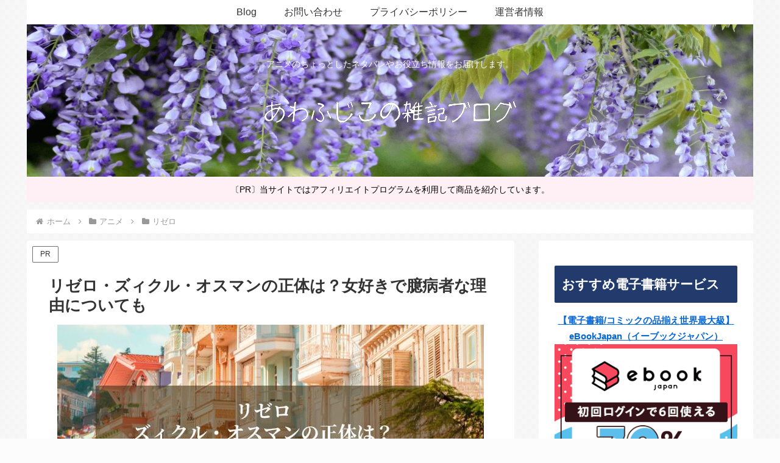

--- FILE ---
content_type: text/html; charset=utf-8
request_url: https://www.google.com/recaptcha/api2/anchor?ar=1&k=6LfBIjIeAAAAAClJogqu2CGUwz_y-g7fGZrWKT1X&co=aHR0cHM6Ly9mdWppa283NC5jb206NDQz&hl=en&v=TkacYOdEJbdB_JjX802TMer9&size=invisible&anchor-ms=20000&execute-ms=15000&cb=pacns8op0t21
body_size: 46573
content:
<!DOCTYPE HTML><html dir="ltr" lang="en"><head><meta http-equiv="Content-Type" content="text/html; charset=UTF-8">
<meta http-equiv="X-UA-Compatible" content="IE=edge">
<title>reCAPTCHA</title>
<style type="text/css">
/* cyrillic-ext */
@font-face {
  font-family: 'Roboto';
  font-style: normal;
  font-weight: 400;
  src: url(//fonts.gstatic.com/s/roboto/v18/KFOmCnqEu92Fr1Mu72xKKTU1Kvnz.woff2) format('woff2');
  unicode-range: U+0460-052F, U+1C80-1C8A, U+20B4, U+2DE0-2DFF, U+A640-A69F, U+FE2E-FE2F;
}
/* cyrillic */
@font-face {
  font-family: 'Roboto';
  font-style: normal;
  font-weight: 400;
  src: url(//fonts.gstatic.com/s/roboto/v18/KFOmCnqEu92Fr1Mu5mxKKTU1Kvnz.woff2) format('woff2');
  unicode-range: U+0301, U+0400-045F, U+0490-0491, U+04B0-04B1, U+2116;
}
/* greek-ext */
@font-face {
  font-family: 'Roboto';
  font-style: normal;
  font-weight: 400;
  src: url(//fonts.gstatic.com/s/roboto/v18/KFOmCnqEu92Fr1Mu7mxKKTU1Kvnz.woff2) format('woff2');
  unicode-range: U+1F00-1FFF;
}
/* greek */
@font-face {
  font-family: 'Roboto';
  font-style: normal;
  font-weight: 400;
  src: url(//fonts.gstatic.com/s/roboto/v18/KFOmCnqEu92Fr1Mu4WxKKTU1Kvnz.woff2) format('woff2');
  unicode-range: U+0370-0377, U+037A-037F, U+0384-038A, U+038C, U+038E-03A1, U+03A3-03FF;
}
/* vietnamese */
@font-face {
  font-family: 'Roboto';
  font-style: normal;
  font-weight: 400;
  src: url(//fonts.gstatic.com/s/roboto/v18/KFOmCnqEu92Fr1Mu7WxKKTU1Kvnz.woff2) format('woff2');
  unicode-range: U+0102-0103, U+0110-0111, U+0128-0129, U+0168-0169, U+01A0-01A1, U+01AF-01B0, U+0300-0301, U+0303-0304, U+0308-0309, U+0323, U+0329, U+1EA0-1EF9, U+20AB;
}
/* latin-ext */
@font-face {
  font-family: 'Roboto';
  font-style: normal;
  font-weight: 400;
  src: url(//fonts.gstatic.com/s/roboto/v18/KFOmCnqEu92Fr1Mu7GxKKTU1Kvnz.woff2) format('woff2');
  unicode-range: U+0100-02BA, U+02BD-02C5, U+02C7-02CC, U+02CE-02D7, U+02DD-02FF, U+0304, U+0308, U+0329, U+1D00-1DBF, U+1E00-1E9F, U+1EF2-1EFF, U+2020, U+20A0-20AB, U+20AD-20C0, U+2113, U+2C60-2C7F, U+A720-A7FF;
}
/* latin */
@font-face {
  font-family: 'Roboto';
  font-style: normal;
  font-weight: 400;
  src: url(//fonts.gstatic.com/s/roboto/v18/KFOmCnqEu92Fr1Mu4mxKKTU1Kg.woff2) format('woff2');
  unicode-range: U+0000-00FF, U+0131, U+0152-0153, U+02BB-02BC, U+02C6, U+02DA, U+02DC, U+0304, U+0308, U+0329, U+2000-206F, U+20AC, U+2122, U+2191, U+2193, U+2212, U+2215, U+FEFF, U+FFFD;
}
/* cyrillic-ext */
@font-face {
  font-family: 'Roboto';
  font-style: normal;
  font-weight: 500;
  src: url(//fonts.gstatic.com/s/roboto/v18/KFOlCnqEu92Fr1MmEU9fCRc4AMP6lbBP.woff2) format('woff2');
  unicode-range: U+0460-052F, U+1C80-1C8A, U+20B4, U+2DE0-2DFF, U+A640-A69F, U+FE2E-FE2F;
}
/* cyrillic */
@font-face {
  font-family: 'Roboto';
  font-style: normal;
  font-weight: 500;
  src: url(//fonts.gstatic.com/s/roboto/v18/KFOlCnqEu92Fr1MmEU9fABc4AMP6lbBP.woff2) format('woff2');
  unicode-range: U+0301, U+0400-045F, U+0490-0491, U+04B0-04B1, U+2116;
}
/* greek-ext */
@font-face {
  font-family: 'Roboto';
  font-style: normal;
  font-weight: 500;
  src: url(//fonts.gstatic.com/s/roboto/v18/KFOlCnqEu92Fr1MmEU9fCBc4AMP6lbBP.woff2) format('woff2');
  unicode-range: U+1F00-1FFF;
}
/* greek */
@font-face {
  font-family: 'Roboto';
  font-style: normal;
  font-weight: 500;
  src: url(//fonts.gstatic.com/s/roboto/v18/KFOlCnqEu92Fr1MmEU9fBxc4AMP6lbBP.woff2) format('woff2');
  unicode-range: U+0370-0377, U+037A-037F, U+0384-038A, U+038C, U+038E-03A1, U+03A3-03FF;
}
/* vietnamese */
@font-face {
  font-family: 'Roboto';
  font-style: normal;
  font-weight: 500;
  src: url(//fonts.gstatic.com/s/roboto/v18/KFOlCnqEu92Fr1MmEU9fCxc4AMP6lbBP.woff2) format('woff2');
  unicode-range: U+0102-0103, U+0110-0111, U+0128-0129, U+0168-0169, U+01A0-01A1, U+01AF-01B0, U+0300-0301, U+0303-0304, U+0308-0309, U+0323, U+0329, U+1EA0-1EF9, U+20AB;
}
/* latin-ext */
@font-face {
  font-family: 'Roboto';
  font-style: normal;
  font-weight: 500;
  src: url(//fonts.gstatic.com/s/roboto/v18/KFOlCnqEu92Fr1MmEU9fChc4AMP6lbBP.woff2) format('woff2');
  unicode-range: U+0100-02BA, U+02BD-02C5, U+02C7-02CC, U+02CE-02D7, U+02DD-02FF, U+0304, U+0308, U+0329, U+1D00-1DBF, U+1E00-1E9F, U+1EF2-1EFF, U+2020, U+20A0-20AB, U+20AD-20C0, U+2113, U+2C60-2C7F, U+A720-A7FF;
}
/* latin */
@font-face {
  font-family: 'Roboto';
  font-style: normal;
  font-weight: 500;
  src: url(//fonts.gstatic.com/s/roboto/v18/KFOlCnqEu92Fr1MmEU9fBBc4AMP6lQ.woff2) format('woff2');
  unicode-range: U+0000-00FF, U+0131, U+0152-0153, U+02BB-02BC, U+02C6, U+02DA, U+02DC, U+0304, U+0308, U+0329, U+2000-206F, U+20AC, U+2122, U+2191, U+2193, U+2212, U+2215, U+FEFF, U+FFFD;
}
/* cyrillic-ext */
@font-face {
  font-family: 'Roboto';
  font-style: normal;
  font-weight: 900;
  src: url(//fonts.gstatic.com/s/roboto/v18/KFOlCnqEu92Fr1MmYUtfCRc4AMP6lbBP.woff2) format('woff2');
  unicode-range: U+0460-052F, U+1C80-1C8A, U+20B4, U+2DE0-2DFF, U+A640-A69F, U+FE2E-FE2F;
}
/* cyrillic */
@font-face {
  font-family: 'Roboto';
  font-style: normal;
  font-weight: 900;
  src: url(//fonts.gstatic.com/s/roboto/v18/KFOlCnqEu92Fr1MmYUtfABc4AMP6lbBP.woff2) format('woff2');
  unicode-range: U+0301, U+0400-045F, U+0490-0491, U+04B0-04B1, U+2116;
}
/* greek-ext */
@font-face {
  font-family: 'Roboto';
  font-style: normal;
  font-weight: 900;
  src: url(//fonts.gstatic.com/s/roboto/v18/KFOlCnqEu92Fr1MmYUtfCBc4AMP6lbBP.woff2) format('woff2');
  unicode-range: U+1F00-1FFF;
}
/* greek */
@font-face {
  font-family: 'Roboto';
  font-style: normal;
  font-weight: 900;
  src: url(//fonts.gstatic.com/s/roboto/v18/KFOlCnqEu92Fr1MmYUtfBxc4AMP6lbBP.woff2) format('woff2');
  unicode-range: U+0370-0377, U+037A-037F, U+0384-038A, U+038C, U+038E-03A1, U+03A3-03FF;
}
/* vietnamese */
@font-face {
  font-family: 'Roboto';
  font-style: normal;
  font-weight: 900;
  src: url(//fonts.gstatic.com/s/roboto/v18/KFOlCnqEu92Fr1MmYUtfCxc4AMP6lbBP.woff2) format('woff2');
  unicode-range: U+0102-0103, U+0110-0111, U+0128-0129, U+0168-0169, U+01A0-01A1, U+01AF-01B0, U+0300-0301, U+0303-0304, U+0308-0309, U+0323, U+0329, U+1EA0-1EF9, U+20AB;
}
/* latin-ext */
@font-face {
  font-family: 'Roboto';
  font-style: normal;
  font-weight: 900;
  src: url(//fonts.gstatic.com/s/roboto/v18/KFOlCnqEu92Fr1MmYUtfChc4AMP6lbBP.woff2) format('woff2');
  unicode-range: U+0100-02BA, U+02BD-02C5, U+02C7-02CC, U+02CE-02D7, U+02DD-02FF, U+0304, U+0308, U+0329, U+1D00-1DBF, U+1E00-1E9F, U+1EF2-1EFF, U+2020, U+20A0-20AB, U+20AD-20C0, U+2113, U+2C60-2C7F, U+A720-A7FF;
}
/* latin */
@font-face {
  font-family: 'Roboto';
  font-style: normal;
  font-weight: 900;
  src: url(//fonts.gstatic.com/s/roboto/v18/KFOlCnqEu92Fr1MmYUtfBBc4AMP6lQ.woff2) format('woff2');
  unicode-range: U+0000-00FF, U+0131, U+0152-0153, U+02BB-02BC, U+02C6, U+02DA, U+02DC, U+0304, U+0308, U+0329, U+2000-206F, U+20AC, U+2122, U+2191, U+2193, U+2212, U+2215, U+FEFF, U+FFFD;
}

</style>
<link rel="stylesheet" type="text/css" href="https://www.gstatic.com/recaptcha/releases/TkacYOdEJbdB_JjX802TMer9/styles__ltr.css">
<script nonce="GdfK0Y-zM3PSCuY4PNVayg" type="text/javascript">window['__recaptcha_api'] = 'https://www.google.com/recaptcha/api2/';</script>
<script type="text/javascript" src="https://www.gstatic.com/recaptcha/releases/TkacYOdEJbdB_JjX802TMer9/recaptcha__en.js" nonce="GdfK0Y-zM3PSCuY4PNVayg">
      
    </script></head>
<body><div id="rc-anchor-alert" class="rc-anchor-alert"></div>
<input type="hidden" id="recaptcha-token" value="[base64]">
<script type="text/javascript" nonce="GdfK0Y-zM3PSCuY4PNVayg">
      recaptcha.anchor.Main.init("[\x22ainput\x22,[\x22bgdata\x22,\x22\x22,\[base64]/MjU1OmY/[base64]/[base64]/[base64]/[base64]/bmV3IGdbUF0oelswXSk6ST09Mj9uZXcgZ1tQXSh6WzBdLHpbMV0pOkk9PTM/bmV3IGdbUF0oelswXSx6WzFdLHpbMl0pOkk9PTQ/[base64]/[base64]/[base64]/[base64]/[base64]/[base64]/[base64]\\u003d\x22,\[base64]\\u003d\x22,\[base64]/Duy7DoQLDtjxRw4dNOMOnwp/DhB9Iwqt6woIKVcOrwpQNHzrDrjfDv8Kmwp56FsKNw4djw4F4wqlaw41KwrE5w4HCjcKZA3PCi3JHw6YowrHDgU/DjVxzw71awq5xw7Ewwo7Dhg09ZcK9S8Ovw63CmcOqw7VtwpnDgcO1woPDtFM3wrUdw4vDsy7CsGHDklbCl0TCk8Oiw4zDtcONS0Jtwq8rwoLDuVLCgsKuwq7DjBV8GUHDrMOpfG0NPsKoewobwqzDuzHCssK9CnvCh8OyNcOZw6rCvsO/w4fDmMKEwqvChHtCwrsvBcKow5IVwpNRwpzCsj3DjsOAfhjCuMORe0jDu8OUfUFUEMOYbsKtwpHCrMOSw5/DhU4fL07DocKGwod6wpvDqETCp8K+w6fDqcOtwqMNw4LDvsKaewnDiQhUDSHDqhBLw4pRBVPDozvCrsKKezHDtsKHwpQXFzBHC8O0AcKJw53Dq8KRwrPCtm0TVkLCssO+O8KPwoRJe3LCp8KKwqvDsycLRBjDgcOtRsKNwp3CqTFOwo9Cwp7CsMOQdMOsw4/CoU7CiTEmw6DDmBxpwr3DhcK/wpjCp8KqSsO/wozCmkTCl1rCn2Fww5PDjnrCi8KUAnYPesOgw5DDkxh9NSPDm8O+HMKjwqHDhyTDjcORK8OUP2JVRcO/fcOgbBgIXsOcH8KqwoHCiMK8wpvDvQR4w7RHw6/Ds8OTOMKfWsKEDcOOKcOeZ8K7w77Dl33CglzDum5uH8Kmw5zCk8Ozwo7Du8Kwd8OpwoPDt2kRNjrCoh3DmxNGKcKSw5bDjwDDt3YNFsO1wqtHwr12Uh3ClEs5RcKkwp3Ci8OFw6tae8KVB8K4w7xDwq0/[base64]/LQ/DhTREwrrCr8K8w5ZKw40ZfsKEPiRBCl55OcKpMcKhwohORzbCqMOSVF/CnMOowoPDq8Knw48uZsKeBsOVEsO/MUIQw4grHXzCsMKkw5pJw5QtVTh/w7LDkjzDuMOpw7t9wpVxYsOsKsKPwpFow68NwrDDsCjDksKsLT5GwpvDhyzChFbCi0PDlljDnCnCkcObwrNXWsOFeW9LLsKdYcK6MwJtEjLCuxvCucO5w7LCigBsw6kOR3YUw5kVw6lFwqvDgGfCoWFxw6s2dT7CsMK/w7/Cs8OEZ3xra8KJElUkwpp2SMKQRcOWdcKmwrcmw53DkMKDw6VWw6B1QsKbw7DCo13DjAd8w53Cp8OmJsKRwoVkCE/CoC/CrMKMFMOPe8KKCyPDoHliPcO6w6XDpMOkwopJw7XCuMK9PcOgPGhDF8KhChlsZGXCucKxw5UqwrbDnFrDscKkU8Kww5sQZsKqw43CgsKyfyjCkmHChcK9YcOsw47Ct0PCjD0ORMOkMcKQwoXDhSLDn8K/wqXCucKOwqMqXCXCvsOoPmoCR8O5wqw1w5pmwqnCn3RcwrkCwr3CohcRfk8FDVTCgMOwc8KVUQMBw5U4dsOtwqIkScKywpYzw6vDlz0nHMKhUGtnPsKcb3bCqyrClMOnTwTDtUc/w7VSDRAHw5jClz/[base64]/WmrCjlDDjA7DkGXDhFMLWQQcasKnB2DCtCfCqDDDjsKNw73Ct8OdDMKZw6MzeMOMa8Odwo/DmDvCkTwYYcKAw78mX2IQcz0/MsOvHVrDk8OxwoQyw7h4w6dyBHTDrR3Co8Ofw5HCj2AYw6TCrnxWwp7DiQrDpyYYHQHDk8KAw7LCu8KawqBew7/[base64]/CkMOQwpXDhcO0w5o4w7vCv8OlwrHDrcO3Kj1Vw7FkW8O7w4HDqh/[base64]/[base64]/CpBhFwrJIfm7DvQbCtRXCtsOvE8KUDnzDgMOhwq/ClGZEw4jCtcO2woDCv8Ojf8KeemcXCcO4w79YIWvCsx/[base64]/w5/DnGLCh8O4IsKdw5nCnMOdVcK1SSQ4DcOOw4/DmCvDhsOrfsKgw69hwpctwrDDrsO/w4DDhybClMKwDsKnwobDrcKPasKEw5spw7g1w5ptF8O3wrZrwrcwY1jCsB7DjcOUTMOPw7LDrU/CoCJFdDDDg8Oow6nDvcO+wq/[base64]/Cn8OmPB7DuMKGAEBcw41bwoo4w4wEw4FHWMOsM2vDjcKaJsOkA3MBwrPDlA/CusOPw7p1w7cPUMOfw6tew75/[base64]/[base64]/CpMOiaAXDuDlPwqcTOsO0w7fChGfDtMKCSCbCvcK+e1TCmMO3ICXDmjzCo04dbcKqw4wWw7XDqATCssK0wr/DssKnNsOFwptDw5zDjMOCw4kFw53ChsKUNMOAw64zBMOHflknw7vCkMKhw7wINF7CuVnDthZFY355wpLCk8Ouwq3Dr8K6ScKNwobDpEoBa8KpwpVBw5/ChsK0JkzChcKzw53DmBg+w7XDmXh6w4VmFMKdw5Z+N8KaUMOJCcOWFMOxwoXDoR/CqsONQj9NOgHDtcKfbsKtLiYZSzZRw4dSwqgyRMOTw6lhTB1AYsOiGsOOwq7DrCvDj8KOwojCnxrCpjHDtMK+X8ODwoZCB8KlBMKkQSjDp8O2w4bDq21TwonDnsKnfGHDm8KWwq/DgjnDp8KUOHIMw6tvHsO7wrdiw4vDsjDDqzM+RcK8woIFE8OwZxPCgm19w4fDt8OsK8KgwqPChnbDusOxAmjCmCfDs8OhSMOrdMOcwoTDqcKJPsOCwoLCp8KzwprCq0bDt8OUOxJ0F0rDulBbwrE/[base64]/ClXvDo2wPwoAww53CnRzDmMKVw6fDgVzCvlbCq2gQBMOoL8KgwokSEn/CpcKvb8KawrfCqTkWw6PDssOscTVywrYxd8KTwoJgw5zDuXnDsmfDryrDmyE/w5FxABfCtEnDgMK1w4F6fRnDq8KFQxUswr7Dq8KIw7LDljR/asKiwoRRw707H8OxL8OzYcKcwpk0DsO4XcK1c8Ocw53CgcK3ZD00WAZDLQMiwpllwonDm8KtbsOnSgrDpcKcYUclR8O7GcOOw7XDscKbdTgnwrzCuwPCgTDCusK/[base64]/[base64]/DqjHCgMOCO30uccKWQH9iw61TBjdSwqAkw5fCvMK9w5DCpsOQaRoRw6DCt8Ovw7E4CsKnNgrCj8OJw40FwqZ4S33DvsOIJ3h0dhjDqgnCtRosw7JRwoBcFMOdwoJyXMKTw5QmUsOZw44sCH40Fgp0wqLCiiwiKlLCrFBXG8KPDHU1HmlWYzM/[base64]/Dg8O7DMK+TBdEwqbDq2AHfgHCkMKFwpk+QcO5eAplJXdAwq0/wo3Cq8OSwrXDuR8RwpLDt8Onw6zCjxgDbBRBwqzDq29WwqwHIcKPU8O3ARR2w6DDhsO9UAJOWgfCo8OFHQ/[base64]/CoFkcHcOswprDhcOHecKWw5PDn8Kfw79NPyhmwr4nU8KswpvDsEIDw67DvBbClibDlsOpw5gJcMKnwqxHKApcw6bDqnRrQFULe8KjQMOFaRrCuSnCiHk1XwMUw53CoEM9JcKnNMOtTTLDgU9TNMOIwrcsSMOAwrR/W8KowqHCsHcDcHpFPz8oNcKDw6jDoMKXAsKcw6hRw6fCjATCgzRxw7/[base64]/Uxc1GsO4ZmzCv8OKKFNzw7bCisKcw5BTIwTCrCPDn8OWJcOib1nCvAtmw6h1E2PDpMKPW8KJBRMgRMKZPTJxwrwUwoTCr8OXZ0/Cry9UwrjDnMOzwqZYwpLDmsOnw7rDlGfDm356w7HCssKlwrEzKDpuw4V0wp42w5DCuHF+fF/CjzTDiDdtPS8xMMKoH2cMwoNlcAZeSCHDiUR7wpnDmsK9w7YrAVDDkEk4wqgVw53CvyVjXsKaNGl+wqhxHsO1w4lKw47CjlUAw7DDjcOcJz/DsgvDtGFiwpQYBcKhw4E/wo3ChsOuw5LCjDpYR8K8ScO+cQHCqhHDoMKlwoZ+T8OTw4E0D8O0woZfwrtBIcONJVvDvRPCtsKfPzERw5UxAnLCog1zw5zCrsOMRsK1XcOyOsKMw6nCmcOUwpRqw5t3HFjDnkpIT2VLw7tZecK6wpkmw7fDjwI3H8KON2F/A8OZwrLDlH1vwrFYcl/[base64]/[base64]/w4sYwpY/QGctewdBw7bDrkpHw4rCqCLCrnZ8VQXDgMOkYxvDicOyZMKmw4M/wq3CkTR6wrgNwqxrw7PCp8KEc1/Ci8KJw4nDtg3DgsO/w6nDhsKLXsKvw7fDuiIoOsOSw6V6Fn9QwqnDhCTDoiYGFR3CtxnCpBd7FMOeETVgwpYYwrECwpTCihrDlRbCpsOJZmxGScOacSrDhC8mHVUNwqHDqcONKBA4WMKmT8Kcw709w63DuMO9w4NRegk5JHJTMsOVQ8KfcMOpIkbDtnTDiS/CsXx2KGs6wq1cA2PCrm09McOPwosPdcKww6RkwrZ3w6PCncOkwo/CjzLClG/[base64]/CnsKOwqxNeMObwqDCqjLDpwPCpsOJw4jDonnDqyMIPhsSw6deB8OUCMK+wphdw4o9wprDlMO6w4Zww4rDil5Yw6wRRcOzOhPDgXlpw65ewoJNZSHCvAQUwqY1VMOuwpRaJMOxwoRSw48RcMOfVHBLesKZFsKYJ14+w5IlQiXDncOVVsK2w6TCq13Dt2LCiMKYw4/DiEYye8Onw5DCisO8bMOEwo12woDDrcOPX8KSQcOIw6PDlMOsI1cRwr14K8KIM8OLw5rDlcKVLz5MasKEWcOzw7oDwpnDosO5PcKPdcKDNVbDkcKow6wKbMKfYRZIO8O9w4pWwoAzccOfH8OVwqNcwq0Bw53Dk8OyBAnDrMOwwrovN2PCgsO/[base64]/wpdHES8lDTpxwrrDhSjDmCvDusODwq8ew7rClwHCmsO4SnzCp09wwqPDpBFifBXDp1RMw47DlHYQwrDCocOWw6XDvCnCoR/CmVACZjwYw6bCrHw/[base64]/DkAPDm13Crjc4GDVGUmh9w7YUw4fDmgPDk8OwelUEAxfDl8Otw7YYw5l4d1nChMKowoHCgMO6w6PCo3fDpMO1w6w2wp/[base64]/ClcOWRMOTwrEQw77CnxlSw5DDs2vCu1JIwoNuw7F3TcKeacOaXcKbwrR2w7LCqwVywprDqENLwqUVwo5IDsONwp8xGMK+csOpwqFrdcKDIWLDtibCtsOfwo8IEsODw5/Dp1TDl8KMU8O4E8Kpwp8PLRVSwr9nwpDCrMOhwo9Ew5kuEmhGBx/CqcKJQsOdw7rCu8KXw7dMwrkjV8KVP1fCncK4wpDCscObw7MTa8K4cQ/[base64]/DmD8/[base64]/DrsOLTsKMVsKpHcO6woDDiTrDqMO1wpApEsKib8OuGVgEQcOnw57Dq8KIw7Afw57DvB3CnMOhHAXDmsK2W0R7w4zDqcOCwqY8wrzCtyrCnsO6w7xCwr3CncKdMMKFw7MefVwpVGvDjMKJNcKQw7TCnGfDmcKswo/CgsK/wrrDqTMhZBDDjRTCmlECBhZrwq4ycMK/BlNyw7fCoRHDjX/[base64]/w7XDt8OXDsKadSHDsDFgSMKONXkdwpPCi2HCvsO1w41rUwZbw681w4PDjsOGwojDiMKyw68MIMOcw4d5wofDssOQFcKnwqtcRVrChzHCn8OnwqPDugoDwrRMdsOrwqPDrMKHfcOZw6pVw4/CrHgXNwQ3LE4xBGnCsMO5wrJ/aDXDmsOLYF3Cg2pOw7LDo8KmworDm8Kpax1lBCJ1NlkVak3Dk8OsCyI8wqHDlSHDtcOiM15Zw48Hwo1EwpDCl8KIw5VzellaC8OCTxMaw6sCVcKnKDbCpsOJw6QXwrDDg8OgNsK8wrvClxHCt30aw5HDisOpw7vCs2HCi8ORw4LChsKZDcOnIcKlPsKpwq/DusOvHsKxw5fCjcOtwr4HZkXDiFrDmRxpw55QUcOpw7t/[base64]/[base64]/[base64]/woNWFkfCicOldj/Cj8OhHsKsLljCmsKqMCkrKsOZZ0zCuMOWSsKywqbCiggMwo/Ckm46PcO7EsOuXnEBwpnDuRV1w5UoFz4yHWQuR8KRS34cwqsKw7/[base64]/DpUpWw6fDgT86HcOaw7w+wr3CtTXChwjDg8KzwpU4MGs2F8OQRhLDmMOYLz/[base64]/Don8gDsKrw6HDj8ONaxrCqn5xw48Ow4wxwrbCqTkwQ0vCoMOFwqATwp7DhMOyw59pXQhCwrjDucOqwo3DjMKawqUzcMKHw4jCrcK+Q8OmdsOgIDNqDsOqw6PCjwEPwpvDvQIQw4liw6LDvThCR8KFGcKJZ8KSOcOlwp8nVMOsCBPDocOMM8K8w4oeb0PDj8KMwr/DojjCsHkCbV1eMl0KwpvDg27DuQzDtMOXI0jCsRjDuUXDmhTCq8KgwrwOw6k3WWoiwqfCun8xw7jDq8O1w4bDtWYrw6fDnXVzWmYVwr1aS8K4w67CnW/[base64]/CkkfDpsKxw6p2w4gIZ8OFN2PCq8KYw5R1eX/DosKOTBXDu8OPa8Ktwr3DnR8Zw5bDu2Rew601N8O+PUjCgHfDsArCkcOWNMOVwrUQW8OYFMOUDsOAMsK/QV7CpShfUcK4bcKoUi0FwoLDtMKpwqQFH8KgZG3Dv8Obw4nCjF93UMOrwrcAwqQ/w63Ci0tOCcKrwo9vGMOCwoEzSV1iw7vDncKiO8KOwpHCl8K0KsKOAFvDq8KFwpxEw4PCocKXwp7CqcOmXMOFA1gMw4AROsK9JMOfMDc4woJzAiXDmxcMMVJ4w6vCqcKqw6dPwo7DusKgaR7DsH/Ch8KEIcKuw5/CnEzDlMK4GsOzRcOPTygnw6sfaMKAUMKPMMKuw6/DvSzDrMKsw7U0PMOoBnLDpGR/wooIRMOLPDlZRMOTwrF7cGLCvk7Dt2XCqwPCqUVAwqQkw6bDmTvCoHoWwqItw5HCny3Dk8OBDVHColvCvsOZwprDmsONGWnDtMO6w6UrwrTCuMK/w7XDrGdMaBEqw61gw5lxEwvCgjknw4rCp8OJNTQYWcK8w7jCr2EtwrF9WsK3wo8dXlLCkE3DhcOCaMOSVx8UFsOUwqgNworDgB5SIVYgLRxMwqvDoW0Yw5VtwodfJ2nDnMOWw4HChgsFIMKeFcKnwo0YNGZ4wpw8N8KmS8KZSXZ/PxTDlsKDwr/ClcK7X8O7w63Cqgp9wqXCp8K6HMKbwo1Bw5/Dnj4+wrbCtMObdsOSB8KYwpDCoMKAX8OCwolDw7rDi8KFcCo2wpDCh0dOw4dZP0ZowprDkyHCkmrDosOLeyrChMOyVEtPWz8vwokiAAQaeMOnXFgKLQ8fORw5PcKAEMKsBMOdOsOpwqZqQcOgG8OBSxrDt8O/Dy7CoxHDhcKNR8OlSjhMScKhMwjCsMOYOcO9w4hIPcO7cn/[base64]/[base64]/wonDkcKkwol3eMKLw6nDgl7DtkDDtSrDgB/DlsOXe8Khw5jDqsOhwqvDr8Ofw6PDlzTCvMOwcsKLazbCk8K2HMKsw69ZMk1yU8KjUsKkcwoqdkXDhMKGwqbCi8OPwqopw6oDPBTDuHjDoU/Ds8KvwonDnFMMwqNsSh42w4PDrz3DnjJhQVzCoBxKw7vDoQPChsKUwofDgBPCiMOCw4llw4YowplJwozDg8OVw7DCkDB2NCF3Sz8wwp/DgsOnwozCrMK9w6nDv0DCqDEZRgNbGMK5C1/[base64]/CnsOFYwnDpMOaW8OIfkhlKWjDghZ+w74xw6fDnV7DkygKwpfDisKAW8OfPcKJw7/DrMKXw4dWWcOWaMKuf1fDqVzCm0VrUTbCtcK7wo09LGhXw4/DkVwuVifCnFA/N8KMWVVqwofCiTPCiEgmw7lUwqxRBQDCiMKSHnElUjlAw57Dox9twrPDm8KiQwnChMKXwrXDsXDDi23Cv8KGwqLCvcK6wpgNYsOXwr/Cp2LCp3fChnzCkyJFw5NJw7bDgkbDn0dlM8KcfsKjw75Lw75sIifCtw5TwqRSD8KBaCpaw4EJwodTw4tPw4/DhsOSw6vDk8KPwoIMwoh1w5bDo8O0QnjCnMKHM8OPwp9SRcOGdg83w5h4w6DCjcKBBTpnwoYHw7DCtmlUw5R4EHRdCMOYDlDDhcOowrDCtD/CnRcgB2dZHcKwdsOUwoPCuw5oYn7CnMOFE8KyR2pUVjVzw63DjkEFMykfw6rDlsKfw5Fdw7nCokkwWVotw43Ds3YQwq/DjMKTw7csw6lzJUTDscKSbMODw5s5KMKAw6x6Vg/DgsO5f8K6R8OPOTXChmjCnCrDv3nCoMKCPMOnJcOUKFvDpxzCuhfCnsOIwoTDs8KVwqFDCsOQw7BkawfDrm7CiG7Ci1bDtzgnckHDrMKWw47DvsKVwqLCmWB/Q3PClUV7esKWw4PCgsO0wqrCox7DjTYFRUQSDF5kXAjDtk7CkcK3wrnCicK/VMOxwrfDpsKHTWnDkXHDmUnCjsOlDsO5w5fDvcKCwr7Cv8KdByEQwoYSwoPCgmdhwp3DpsOOwpYHwrhMwp7CgMKHXTfDhw/DpsO/wrlww6Q7ZsKZwoXDj0/Dr8ORw6XDvcO/dDjCqsOQwrrDoiPCqMK+clzCklYvwpXCpcOrwrUAA8K/[base64]/w4RIw6zCo8OYSwRvMkbCk8Ouw7fCtG/Ct8O6T8K1DMOkXyHCr8K1PsOeJsKHYSrDqwgpWX/CrcKAH8KVw7HDgMKacsOIw6wgw4sEwrfDpwoiUg3DqDXCsg1LD8OhKcKNUMOWHMK+M8O/wpUBw67DrgXDjMO7QcONwrfCk3LCisOIwo8+WndTw7d1wpzDhBrDtT/ChSAzU8KQOsO0w6gDCsK9w50+aUDDlTBNwp3DsAHDqElCDgjDtsORPMO/HcOFwoA8woUDf8O/CkZBwpzDgMOUw7DDqMKsM28oIsO2aMKcw4rDusOiBcKFHMKgwoNuOMODcMO9UMOZNMOSfMK/wqPCqBg1wqR7ecOtalE5FcK9wq7DtwrCjjdrw5nCpVjCpsOgw4PDsizDq8OSwp7Dt8OrQ8OBTXHCgsOEdMOuCiJAB3ZecC3Cq057w7TChybDqkbCpMOPNMK0eXQYOUXCi8KMw5Q4OCbCmcOYwrLDjMK/w6YQMsK3wpV1Z8K8HMOwc8OYw4DDkcKdA3rDrT1/NXRAwp1lScKVXSp5QMOMwrTCr8OvwqFVFMO5w7XDqiEKwrXDucOLw6TDiMKPwplow6TCi3bDlA/CncK2wpnCpcO6wrnCqsOKwpLCt8KjWnwpN8KBw7Fkwo0McUXCtH/CscK+wp/DqsOjEsK6w4DCmMO/CBEjb1d1WcOgdcKdw5DDg3jCmzw1wrjCo8Kiw7TDvArDqlnDnjrCrCTCo38Aw7EHwqYFw4NSwoHDgRA0w5F2w7vCuMOMaMKwwokIfMKBw4bDl0HCo0hHb3BXK8ObfU/[base64]/FlHDnz5RwrPDvsOyP2DCmkAHVsO+IsKlwoEcanzDvVIUwq/CnBZRwrLDihgJY8OkUcK8Hn3CrsOPwqjDtinChFgBPsOYw5PDt8OiCxDCqsKeMsOxw7MHV2TChH4Nw4/DsC9Uw4xuwrJeworCn8KCwo3CsyMvwojDtQUJNsKUJj0fdMOxJERvwp4Cw4YjKC/DrEnCmMONw5xFw6jDlMOuw4RBw7Z+w7NBwojCgcOXccORCwNFGnzCucKTwr8HworDvsKnwo0ZfhF3XWN+w6QVU8Oww5wBTMK/[base64]/w7FIw5ISwrI2eMOzwo3ClGkfPMORbTnDvlrClsKhUwPDmmMcUEF1W8KWLg0lwoIrwr/Do3Nxw6PDmcK8w43ChiUTGcKkwrTDtsOYwrJ/[base64]/Dm8OSIWwaEUTDrsKfw5vDrEDCisOASMKBC2LCo8K4FRPChUxEZjNUHMOQwpPDt8KBw63DpxcecsKLHwvDikoSwoYwwrDCrMKMIjNeAsKNWMOufzTDpxPDocKrAGAjOG8lwrbCiXHCkX7DtjXDtcO8OcO/EMKIwo/DvMOlEj02wqXCkcOQDH1sw6bDmcOtwpbDrcOMVMK6TlJFw4gSwrMrwqnDscOpwq43H2jCsMKEw6pSRTUmwr8QJcK+biXChFl/fGhzw7d7TcOUc8KCw6gVw5BACcKSbCFowqt6wpHDnMKrB2Rxw5PDgsKwwqXDu8OWBljDpCJrw5fDiUQPacOmT0gZcE7Djz3Cll9Jw4g3H3ZIwq5/bMOkT39Gw5bDvm7DmsKSw4UswqjDiMOfw7jCkxUBKcKQw4zCs8KCS8OibQrCqz3DsCjDmMO+c8KMw4sSwrDCqDFQwrUvwoLCgmg9w7bDtl/DlMOwwpvCs8KCCMKMAkNGw7jDpDICNcKQwpskwrFZw7p5Gj8NT8KYw5ZZOi1Iw7Jqw7LDmDQdbcOtZgMCEkrCqWXDuRVDwrFRw6LDlsOSfMKAZFMDR8OAZMK/wpoPwqw8QRXDgH5nCcK7VXzCpTXDoMO1wpRxUcK9Y8Oswqlqw4tVw4bDohNZw7YrwoUqVcOoBwUowojCu8KlMVLDocOlw5ZSw6lpw58UKgLCii/DjU/[base64]/DjEXCuno5wqzDocO8w4gnwpzCvcKfBMO/wqhxw4PCpsKDw7XDg8KcwpjCuU3CthfCglxAdsOBFMKFe1YMwql/w5t6wofDpsKHNFzDqwo9NsK+RzHDkVpTIcO4woPDncO+w4HDlsKAPkfDiMOiw4kaw4vCjHzDjApuwqbDq3A9w7TCtMOnQcKYwpvDn8KaCQk+wp/Cjms/[base64]/Cv8KVwo3CsMO5wpw5eMOuw6HDol8mworDo8OzwqzDmHMiCsKPw4hSDyRPEMOdw4PDi8KbwrxabQF3w5IDw6bCnQHCmBBReMOLw4/DpxXDlMK7esO0b8OdwrZXwqxDRTgMw7DCmmTDosO0E8KIw7Mhw70EDMO2wr4jwp/DiCsBElwUHnNJw4x/I8Kdw4luw7HDhcO1w64Mw6fDuWTCq8KDwofDkzHDlRM+wrEEMn3Do2xGw6nDjm/[base64]/DmMOdGMKCw7nDkV9uH8OKQMO/VljCoSR7wpZtwqXCvCBzSQVkw6DCklIHwoxMM8OBB8OkOwAtIDh4wpjCun91wp3CkEfCqUnDtsK1WWvCqAxeGcOVwrJpw7olXcOnO29bUcKqXMObw6oOw59sMFFvXcODw4nCtcOzGcK9MB/CpMKdEcKBw4/CuMObwoUOw7LCn8K1wqJUFWk0wpnDpcKkWn7DucK/cMKyw653RcORTxBOPj7DrcKNecK2wqbCtsKFaFHCpQfDmSrCmgZ+HMOXM8ODw4/DpMO5wq8dwoEZPjtQcsOlw44vG8OxCAbCjcKuLX/[base64]/DjcO0wpbCiMO2Jmwaw4kIecKtd8KPcsKvRsOAcwrChx5KwrPDq8OLwpDCgUZqa8KnUQIbf8ONw4ZbwrR2OWLDvQx7w4ZOw47DkMKyw5cLXcOKwp3DlMOoIk7DosKpw4w1wp9Ww4InY8Kaw51uwoBUIFLCvk/CjMKUw7w4w4s5w5zCscKQJMKEWTXDucOAPcODIGrCtsKXABbDoGJQehXDvirDjWwtZcOwBsK+woPDjMK0bsK0wrg+w6QAVmcywqAXw6XClcOQVsKUw5QCwogyEcKTwqLCpsODwpcTH8Kiw758wrTDon/DtcOVwofDhsO8w41mKcKqYcK/[base64]/CsVDCvDIhJFjCjsOoJMOxBkzDmF7Dqm04w7LDhG9KK8ODwpJEc2/Dk8Omw5jCjsKTw4DCgsKpd8OkM8Ojc8OJccKRwocFP8OxfXZfwqDDrX/[base64]/Ly81wrXCs8ONacKDw47CmMKuFcKLRMKZTkfCkcKQJQTCscKTCFxfwq4qCiZrwq4Aw5UsGsOdwq9Mw6DDhcOcwr0rMEDDt01hEyjDmlDDpcKQwpLDjsODLsO9wqTDowtWwphAVMKxw4JxeWTDpsKcVsKEwpohwoN/BXI8P8OYw6zDqMOiRcK8CcOGw4TCijopw4nCvMK9HsKqKRXDmWINwrTDosKywqrDl8KDw75iDcO9w7QaJMKcL3U0wprDgiwFU0A+EAHDpFfDlBJISCbCrMOUw5p3bMKXIxlVw6EyWMKkwoVnw4PCmg9DesOrwrN3T8O/woonWn9Xw50Iw4Y0wrDDjsKAw6XChXQ6w6hcw4/CgiFuUsOJwqxORcKTHlnCvizDjBUMcMKJGiHCqDZcDcKSBcKCw57CiR3DmGJDwpU8wpRMw71bwoLDlMKvw4bChsKmbkXChBMSbXVZUx0dw41awocywo9lw7JnVCbCvgDDgcKLwoUbw4NKw4jCm10/w4bCt3zDpMKxw4TCswvDrQ3CscOMGyJiKsOJw5RKwo/[base64]/DpsKawrEZw6oxCU4ZDl9owohgw4rCpHsDHsKWw7TDunEPeTvCmHIPD8KOXcOhcDXDg8Ohwr0TDcKtDTIZw40jw5/DgcO6VibChWvDhcKXP3YpwqPCvMK/wo3DjMOmwpHDqyInwr3DlUbCrcKSOyVAXz8iwrTCu8OSwpfCi8ONw4cZWyBbR3ZWwpPCjhTDs1TCp8O2w6jDmcKyE2nDknbDhcOyw6/Do8K1wrI/OS7Cji41GxPCsMO7E1jCv07DhcO1wrHCoW8Tfylkw47DqH/DiSwXG21Uw6LCrj9FXwF1NcK8NcOuJwXDiMKPWcOrw7QFS2t5wpTDv8ObL8OnHyQWOsOQw6/CkhDCjFQ+wqPDgMOXwoTCicK7w4bCrcKhwrgjw5HCjcKmIsK6wpLCughlwqB/XWjDvMKLw7LDlcKMDcOBf0jDmsOeUhfDmkPDp8OZw44OF8Oaw6vDuVPCv8KrWhoZNsKydcORwo/DjMKiwrc0wrfDokg4w6zDrsKDw5x7FcOEfcKCa3LCu8O8C8K2woMnMGkLasKjw7pYwp1SBsKaLsKEw4nCtw/[base64]/[base64]/[base64]/DjQQNERLDhk1LRxpZPMOMUcOaw7EBwr9tw4fChBkfwro2wrLClVXCk8KewqbCrMOpB8Oow7tNwpxhP1A9H8O4w5FAw4TDvsKIwq/CiWnDuMOqHic2fcKbMS8bWw1lWBHDtglJw7jCmVgjA8KWMMO0w4PClkrCilYgwoUXHsOpBQpewrVkJ0jCicKiw4JHw4l7UQDCqEIqdcOUw5ZmWMKEB0zCkcO7wrLDkCHCgMOxwrsJwqFNaMOmaMKKw7PDtcK3bw/CqMOTw4PCq8OELTrCiVDDuzd1wrwgwojCrMOIaW3DthfCrMONByTCgsOJw5FEc8Opw54+wpwDCA18U8KuEDnDocO3w6gPw4/Cm8KJw4hWCQbDh1jCti9pwr8TwpgDcCo/w4d2U2DDgysiw7/DgsKfcBRLwqogwpZ1wpLDujTClTDDkcO9w6nDlMKIcQ5Zd8KXw63CmivDtSgQecOzHsOzw7UkBcKhwrfCvsK6wp7DksK2HgB0aEDDuAbCtMKLwoHCgzdLw4vChsO6XG3CjMONBsOUK8Ouw7jDjnDDsnpBTFjDtWISwo/DgTR9XsOzDsKceSXDqmPCizhJQsO3RsO5wpjCkHxxw5HCv8KlwrlqJhvDgWdvEyTDhRQ/wr/Dn3nCn1fCiyhXwo4Twq/[base64]/Ck2o0w7pGD8KuZFnDu37Dh8OCRFTCmlE7w6lsCsKLM8K2LXEARkzDpXzCkMKMEHXCil/[base64]\\u003d\x22],null,[\x22conf\x22,null,\x226LfBIjIeAAAAAClJogqu2CGUwz_y-g7fGZrWKT1X\x22,0,null,null,null,0,[21,125,63,73,95,87,41,43,42,83,102,105,109,121],[7668936,573],0,null,null,null,null,0,null,0,null,700,1,null,0,\[base64]/tzcYADoGZWF6dTZkEg4Iiv2INxgAOgVNZklJNBoZCAMSFR0U8JfjNw7/vqUGGcSdCRmc4owCGQ\\u003d\\u003d\x22,0,0,null,null,1,null,0,1],\x22https://fujiko74.com:443\x22,null,[3,1,1],null,null,null,1,3600,[\x22https://www.google.com/intl/en/policies/privacy/\x22,\x22https://www.google.com/intl/en/policies/terms/\x22],\x22TqEuqhsksWoJy2hqN3R+CAziSk5qMKGTLYhAm1Bkkn0\\u003d\x22,1,0,null,1,1764213883703,0,0,[80,124,231,87],null,[225,218,117,94],\x22RC-5Ho9GKMY0X7YiQ\x22,null,null,null,null,null,\x220dAFcWeA5dt3PuICLf8DE-RipZqLYgULtHgo4r5lAg6HGWx96WwXAqy4TFBe_3b4hATgrHf8SXLPqlSbNMXIUi6j3FHUIviF1hYw\x22,1764296683935]");
    </script></body></html>

--- FILE ---
content_type: text/html; charset=utf-8
request_url: https://www.google.com/recaptcha/api2/aframe
body_size: -246
content:
<!DOCTYPE HTML><html><head><meta http-equiv="content-type" content="text/html; charset=UTF-8"></head><body><script nonce="wORCYYpjaTXcFHYQZCRIlA">/** Anti-fraud and anti-abuse applications only. See google.com/recaptcha */ try{var clients={'sodar':'https://pagead2.googlesyndication.com/pagead/sodar?'};window.addEventListener("message",function(a){try{if(a.source===window.parent){var b=JSON.parse(a.data);var c=clients[b['id']];if(c){var d=document.createElement('img');d.src=c+b['params']+'&rc='+(localStorage.getItem("rc::a")?sessionStorage.getItem("rc::b"):"");window.document.body.appendChild(d);sessionStorage.setItem("rc::e",parseInt(sessionStorage.getItem("rc::e")||0)+1);localStorage.setItem("rc::h",'1764210288683');}}}catch(b){}});window.parent.postMessage("_grecaptcha_ready", "*");}catch(b){}</script></body></html>

--- FILE ---
content_type: application/javascript; charset=utf-8;
request_url: https://dalc.valuecommerce.com/app3?p=889378568&_s=https%3A%2F%2Ffujiko74.com%2Fcircle-8385&vf=iVBORw0KGgoAAAANSUhEUgAAAAMAAAADCAYAAABWKLW%2FAAAAMElEQVQYV2NkFGP4nyG4jYHpZgADY%2BJO5v%2B6pfoMNTEXGBg3cnX9Dz1XwbBY4x8DAPGlDbFlTumaAAAAAElFTkSuQmCC
body_size: 902
content:
vc_linkswitch_callback({"t":"6927b66c","r":"aSe2bAAMrXoDji4yCooD7AqKCJSGhQ","ub":"aSe2awAGYbkDji4yCooCsQqKBtgCqQ%3D%3D","vcid":"a495xqhp1jSwz0D2d6y6_aGXEuovKGTwjq_i9W9Se97-uUK4Rju7fA","vcpub":"0.830842","l":4,"shopping.yahoo.co.jp":{"a":"2826703","m":"2201292","g":"7f8129bb8a"},"p":889378568,"ebookjapan.yahoo.co.jp":{"a":"2349414","m":"2103493","g":"04e7bf8a9e","sp":"dealerid%3D40001"},"paypaymall.yahoo.co.jp":{"a":"2826703","m":"2201292","g":"7f8129bb8a"},"www.amazon.co.jp":{"a":"2614000","m":"2366370","g":"9a6fe83eaa","sp":"tag%3Dvc-22%26linkCode%3Dure"},"s":3617975,"approach.yahoo.co.jp":{"a":"2826703","m":"2201292","g":"7f8129bb8a"},"paypaystep.yahoo.co.jp":{"a":"2826703","m":"2201292","g":"7f8129bb8a"},"mini-shopping.yahoo.co.jp":{"a":"2826703","m":"2201292","g":"7f8129bb8a"},"shopping.geocities.jp":{"a":"2826703","m":"2201292","g":"7f8129bb8a"}})